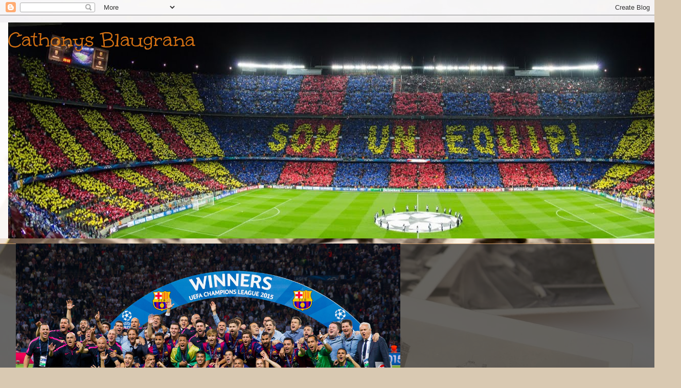

--- FILE ---
content_type: text/html; charset=utf-8
request_url: https://www.google.com/recaptcha/api2/aframe
body_size: 267
content:
<!DOCTYPE HTML><html><head><meta http-equiv="content-type" content="text/html; charset=UTF-8"></head><body><script nonce="I2JtlrjyxDhegXxtlq2fRA">/** Anti-fraud and anti-abuse applications only. See google.com/recaptcha */ try{var clients={'sodar':'https://pagead2.googlesyndication.com/pagead/sodar?'};window.addEventListener("message",function(a){try{if(a.source===window.parent){var b=JSON.parse(a.data);var c=clients[b['id']];if(c){var d=document.createElement('img');d.src=c+b['params']+'&rc='+(localStorage.getItem("rc::a")?sessionStorage.getItem("rc::b"):"");window.document.body.appendChild(d);sessionStorage.setItem("rc::e",parseInt(sessionStorage.getItem("rc::e")||0)+1);localStorage.setItem("rc::h",'1769055627197');}}}catch(b){}});window.parent.postMessage("_grecaptcha_ready", "*");}catch(b){}</script></body></html>